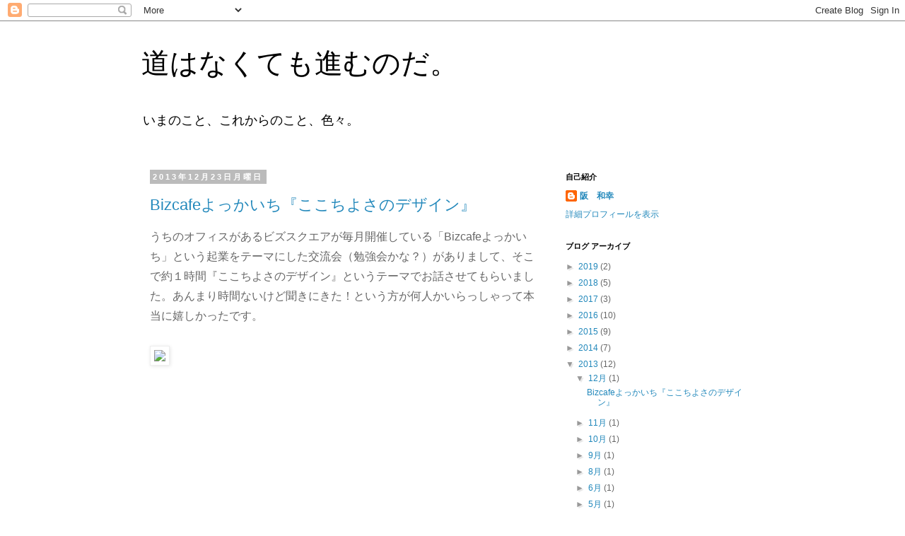

--- FILE ---
content_type: text/html; charset=utf-8
request_url: https://www.google.com/recaptcha/api2/aframe
body_size: 267
content:
<!DOCTYPE HTML><html><head><meta http-equiv="content-type" content="text/html; charset=UTF-8"></head><body><script nonce="FnhI63zJydpuVaHipaOZFQ">/** Anti-fraud and anti-abuse applications only. See google.com/recaptcha */ try{var clients={'sodar':'https://pagead2.googlesyndication.com/pagead/sodar?'};window.addEventListener("message",function(a){try{if(a.source===window.parent){var b=JSON.parse(a.data);var c=clients[b['id']];if(c){var d=document.createElement('img');d.src=c+b['params']+'&rc='+(localStorage.getItem("rc::a")?sessionStorage.getItem("rc::b"):"");window.document.body.appendChild(d);sessionStorage.setItem("rc::e",parseInt(sessionStorage.getItem("rc::e")||0)+1);localStorage.setItem("rc::h",'1769911346094');}}}catch(b){}});window.parent.postMessage("_grecaptcha_ready", "*");}catch(b){}</script></body></html>

--- FILE ---
content_type: text/plain
request_url: https://www.google-analytics.com/j/collect?v=1&_v=j102&a=1161878399&t=pageview&_s=1&dl=https%3A%2F%2Fblog.genies.jp%2F2013%2F12%2F&ul=en-us%40posix&dt=%E9%81%93%E3%81%AF%E3%81%AA%E3%81%8F%E3%81%A6%E3%82%82%E9%80%B2%E3%82%80%E3%81%AE%E3%81%A0%E3%80%82%3A%2012%E6%9C%88%202013&sr=1280x720&vp=1280x720&_u=IEBAAEABAAAAACAAI~&jid=35046758&gjid=117397379&cid=114715767.1769911339&tid=UA-54778767-2&_gid=2088180536.1769911339&_r=1&_slc=1&z=1170328493
body_size: -450
content:
2,cG-0SWNK7252C